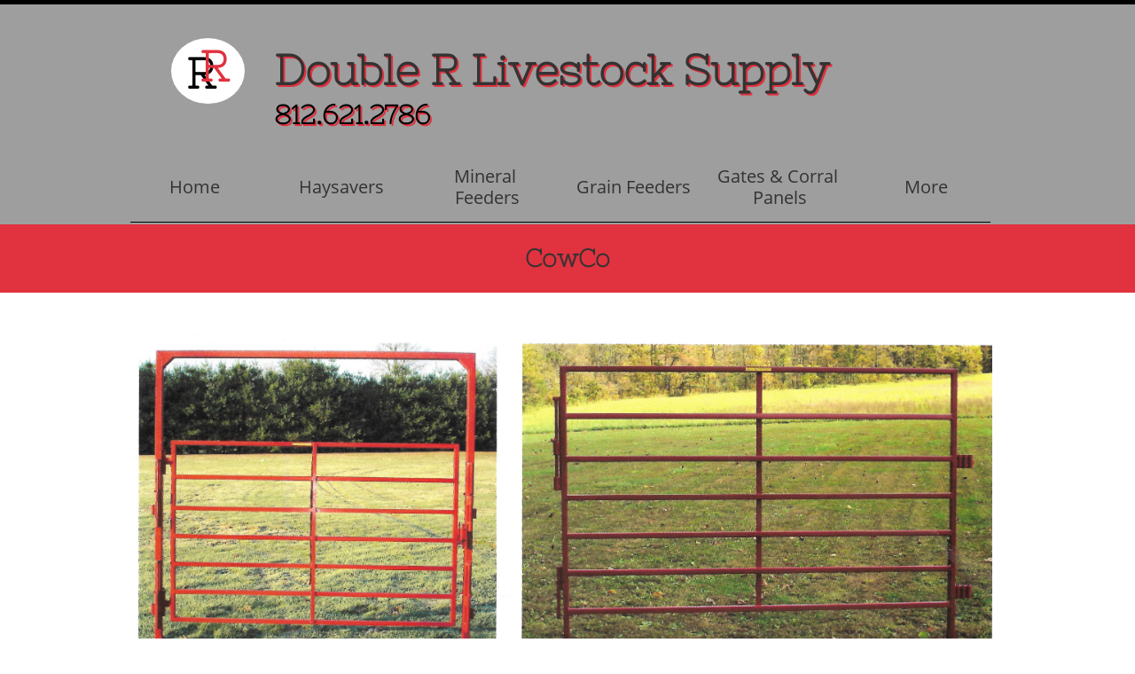

--- FILE ---
content_type: text/html
request_url: https://doublerlivestocksupply.com/old-gates-corral-panels
body_size: 8558
content:
<!DOCTYPE html PUBLIC "-//W3C//DTD XHTML 1.0 Transitional//EN" "http://www.w3.org/TR/xhtml1/DTD/xhtml1-transitional.dtd">
<html xmlns="http://www.w3.org/1999/xhtml">
<head>
<title>old Gates & Corral Panels</title>
<meta http-equiv="Content-Type" content="text/html; charset=utf-8"/>
<meta http-equiv="X-UA-Compatible" content="IE=edge">
<meta name="SKYPE_TOOLBAR" content="SKYPE_TOOLBAR_PARSER_COMPATIBLE"/>
<meta name="HandheldFriendly" content="True" />
<meta name="MobileOptimized" content="1024" />
<meta name="viewport" content="width=1024" /> 
<meta name="twitter:card" content="summary"/>
<meta property="og:image" content="https://storage.googleapis.com/wzsitethumbnails/site-50683576/800x500.jpg"/>
<meta property="og:image:width" content="800"/>
<meta property="og:image:height" content="500"/>

<script type="text/javascript">
var _fc;window.getInsights=function(a,b){_fc||(_fc=a,a=null),window.AMInsights?(_fc&&(_fc(window.AMInsights),_fc=null),a&&a(window.AMInsights)):(b=b||25,setTimeout(function(){window.getInsights(a,2*b)},b))};
</script>
<script type="text/javascript" src="https://assets.mywebsitebuilder.com/assets/t.js?brand=homestead&v=g-202507311507277730" async></script>
<script type="text/javascript">
window.getInsights(function(insights){insights.init('dd325441-f757-4072-8edd-34c6361be42a');});
</script>

<link rel='stylesheet' type='text/css' href='https://components.mywebsitebuilder.com/g-202507311507277730/viewer-homestead/viewer.css'/>

<script type='text/javascript'>
var PageData = {"baseAddress":"doublerlivestocksupply.com","ServicesBasePath":"https://te-viewer.mywebsitebuilder.com","isTablet":false,"siteSettings":{"enableColumnsGrid":"false","isFirstMobileUse":"true","showAlwaysColumnsGrid":"false"},"defaultAjaxPageID":"id1632077333630","PageNotFound":false};
var Global = {"FacebookAppID":"744137685644053","IsMobileView":false,"IsTabletView":false,"IsMobileClient":false,"CloudflareOptions":6,"SiteID":50683576};
var SiteInformation = {"groupId":50683576,"isPublished":false,"limitations":{"video":{"limitation":{"isLimited":true},"dialog":{"isDiscount":false}},"pages":{"limitation":{"isLimited":true},"dialog":{"isDiscount":false}},"ecommerce":{"limitation":{"isLimited":true},"dialog":{"isDiscount":false}},"publish":{"limitation":{"isLimited":true},"dialog":{"isDiscount":false}},"stats":{"limitation":{"isLimited":false},"dialog":{"isDiscount":false}},"storage":{"limitation":{"isLimited":true},"dialog":{"isDiscount":false}},"file":{"limitation":{"isLimited":true},"dialog":{"isDiscount":false}},"premium":{"limitation":{"isLimited":false},"dialog":{"isDiscount":false}},"mobile":{"limitation":{"isLimited":false},"dialog":{"isDiscount":false}},"newSites":{"limitation":{"isLimited":true},"dialog":{"isDiscount":false}},"favicon":{"limitation":{"isLimited":true},"dialog":{"isDiscount":false}},"embedded":{"limitation":{"isLimited":true},"dialog":{"isDiscount":false}},"bannerFeature":{"limitation":{"isLimited":false},"dialog":{"isDiscount":false}},"history":{"limitation":{"isLimited":true},"dialog":{"isDiscount":false}},"posts":{"limitation":{"isLimited":true},"dialog":{"isDiscount":false}},"hdvideo":{"limitation":{"isLimited":true},"dialog":{"isDiscount":false}},"totalPages":{"limitation":{"isLimited":true},"dialog":{"isDiscount":false}},"advancedStats":{"limitation":{"isLimited":false},"dialog":{"isDiscount":false}},"form":{"limitation":{"isLimited":true},"dialog":{"isDiscount":false}}},"isPremium":true,"isSaved":false,"siteType":0,"isTemplate":false,"baseVersion":"92803602","isFirstSiteVersion":false,"hasSites":false,"storeInformation":{},"appMarketInformation":{}};
var Settings = {"UserStorageUrlsMap":{"2":"https://wzukusers.blob.core.windows.net/user-{0}/","6":"https://storage.googleapis.com/wzukusers/user-{0}/","61":"https://storage.googleapis.com/wzukusers/user-{0}/","100":"https://storage.googleapis.com/te-hosted-sites/user-{0}/","105":"https://storage.googleapis.com/te-sitey-sites/user-{0}/","103":"https://storage.googleapis.com/te-websitebuilder-sites/user-{0}/","102":"https://storage.googleapis.com/te-sitelio-sites/user-{0}/","106":"https://storage.googleapis.com/te-sitebuilder-sites/user-{0}/"},"WebzaiStorageUrlsMap":{"2":"https://wzuk.blob.core.windows.net/assets/","6":"https://storage.googleapis.com/wzuk/assets/","61":"https://storage.googleapis.com/wzuk/assets/"},"InsightsTrackerUrl":"https://assets.mywebsitebuilder.com/assets","GoogleMapsApiKey":"AIzaSyDQtuw04WyGWiY3JULv0HDpHdTK16H4_nI","RecaptchaSiteKey":"6LeCLkUUAAAAABEGEwlYoLyKNxIztJfM2okdeb2V","StaticContentUrl":"https://webzaidev.blob.core.windows.net/","ServiceAddress":"https://te-viewer.mywebsitebuilder.com","ApplicationRoot":"https://components.mywebsitebuilder.com/g-202507311507277730","Brand":103,"ApplicationDomain":"homestead.com","YoutubeApiKey":"AIzaSyArOiK2GZNoSkBzk6yqkfMFJDk7KAxLp8o","AppsIframeRoot":"https://components.mywebsitebuilder.com","AppVersion":"g-202507311507277730","DevelopmentMode":"","ServiceEndpoints":{"Store":{"EmbedApi":"https://embed.mywebsitebuilder.com/dist/src/","PublicApi":"https://api.mywebsitebuilder.com/v1/"},"Storage":null},"ImageProxy":"https://images.builderservices.io/s/?","DataProxy":"https://data.mywebsitebuilder.com","IsApiPartner":true,"FacebookAppId":"744137685644053","BrandName":"homestead","RaygunSettings":null,"FreeBannerUrl":""};

</script>
<script src='https://components.mywebsitebuilder.com/g-202507311507277730/viewer/viewer.js' type='text/javascript'></script>

<script src='https://storage.googleapis.com/te-hosted-sites/user-35713657/sites/50683576/bc4a307c0ca4456c8244f0f4d87134d0/de49852e684f437aba637f0a710297a6.js?1767562078' type='text/javascript'></script>
<script src='https://storage.googleapis.com/te-hosted-sites/user-35713657/sites/50683576/bc4a307c0ca4456c8244f0f4d87134d0/eadd3acc99994fd5aa263019194eb678.js?1767562078' type='text/javascript'></script>
<script src='https://storage.googleapis.com/te-hosted-sites/user-35713657/sites/50683576/bc4a307c0ca4456c8244f0f4d87134d0/888d1342d6384cec8d8eacf6a21b832e.js?1767562078' type='text/javascript'></script>
<script type='text/javascript'>
var SiteFilesMap = {"page-1379335329066":"https://storage.googleapis.com/te-hosted-sites/user-35713657/sites/50683576/bc4a307c0ca4456c8244f0f4d87134d0/c8607d9785dd44af933610aa8d48f075.js","page-1379335339712":"https://storage.googleapis.com/te-hosted-sites/user-35713657/sites/50683576/bc4a307c0ca4456c8244f0f4d87134d0/db1c9ff0b3294cf8a5715d60799fbfaa.js","page-id1485167593716":"https://storage.googleapis.com/te-hosted-sites/user-35713657/sites/50683576/bc4a307c0ca4456c8244f0f4d87134d0/23618055e50d4b65bd6b910eb7955396.js","page-id1485167593775":"https://storage.googleapis.com/te-hosted-sites/user-35713657/sites/50683576/bc4a307c0ca4456c8244f0f4d87134d0/4d2b338281134f0aa41a4fb1a9c86d40.js","page-id1621426534343":"https://storage.googleapis.com/te-hosted-sites/user-35713657/sites/50683576/bc4a307c0ca4456c8244f0f4d87134d0/2d106169a45f42f2ad5bfaf53e62587e.js","page-id1628982000621":"https://storage.googleapis.com/te-hosted-sites/user-35713657/sites/50683576/bc4a307c0ca4456c8244f0f4d87134d0/95dcd6023779487f9ab27672cb622ec7.js","page-id1628984114550":"https://storage.googleapis.com/te-hosted-sites/user-35713657/sites/50683576/bc4a307c0ca4456c8244f0f4d87134d0/a740d887de454e978dd13483cdec12c2.js","page-id1628984921809":"https://storage.googleapis.com/te-hosted-sites/user-35713657/sites/50683576/bc4a307c0ca4456c8244f0f4d87134d0/08f233178c344f9c836920818531f5c3.js","page-id1628986114510":"https://storage.googleapis.com/te-hosted-sites/user-35713657/sites/50683576/bc4a307c0ca4456c8244f0f4d87134d0/fe99ef78d1c44ca68ce11c1cfb230d9d.js","page-id1629164773355":"https://storage.googleapis.com/te-hosted-sites/user-35713657/sites/50683576/bc4a307c0ca4456c8244f0f4d87134d0/513abfb8dfbc48f884014cd64b5467b3.js","page-id1629165778013":"https://storage.googleapis.com/te-hosted-sites/user-35713657/sites/50683576/bc4a307c0ca4456c8244f0f4d87134d0/02cd6ddbd13d4308848501e66bcd2199.js","page-id1632071491796":"https://storage.googleapis.com/te-hosted-sites/user-35713657/sites/50683576/bc4a307c0ca4456c8244f0f4d87134d0/54eca9075e85497bbabd7c72283f4ccc.js","page-id1632074162164":"https://storage.googleapis.com/te-hosted-sites/user-35713657/sites/50683576/bc4a307c0ca4456c8244f0f4d87134d0/07a50cbf52de47feb59bbf90889c6252.js","page-id1632077333630":"https://storage.googleapis.com/te-hosted-sites/user-35713657/sites/50683576/bc4a307c0ca4456c8244f0f4d87134d0/eadd3acc99994fd5aa263019194eb678.js","page-id1636304525376":"https://storage.googleapis.com/te-hosted-sites/user-35713657/sites/50683576/bc4a307c0ca4456c8244f0f4d87134d0/6f64cd7c45734786b54add89ec89b291.js","page-id1691805144946":"https://storage.googleapis.com/te-hosted-sites/user-35713657/sites/50683576/bc4a307c0ca4456c8244f0f4d87134d0/26466b9133284ace8228089e8efccf2d.js","page-id1715476106587":"https://storage.googleapis.com/te-hosted-sites/user-35713657/sites/50683576/bc4a307c0ca4456c8244f0f4d87134d0/0d6f5914902044fbad7c109152130c11.js","page-id1715520747224":"https://storage.googleapis.com/te-hosted-sites/user-35713657/sites/50683576/bc4a307c0ca4456c8244f0f4d87134d0/6bb310bb75b9430cbabea8d0ad12174a.js","page-id1715520782467":"https://storage.googleapis.com/te-hosted-sites/user-35713657/sites/50683576/bc4a307c0ca4456c8244f0f4d87134d0/ae2d4dda33494003b60ec8241c16285f.js","page-id1715520811880":"https://storage.googleapis.com/te-hosted-sites/user-35713657/sites/50683576/bc4a307c0ca4456c8244f0f4d87134d0/5bf452f508904f4abb86b292d6016716.js","page-id1715520847025":"https://storage.googleapis.com/te-hosted-sites/user-35713657/sites/50683576/bc4a307c0ca4456c8244f0f4d87134d0/d087751c184d4d3fbb6d8b8323c82c72.js","page-id1715520952326":"https://storage.googleapis.com/te-hosted-sites/user-35713657/sites/50683576/bc4a307c0ca4456c8244f0f4d87134d0/249a683f679342c887cc59db36924691.js","page-id1715523478129":"https://storage.googleapis.com/te-hosted-sites/user-35713657/sites/50683576/bc4a307c0ca4456c8244f0f4d87134d0/3e25a57b9d924d5caf02edd183fc6432.js","page-id1715523503458":"https://storage.googleapis.com/te-hosted-sites/user-35713657/sites/50683576/bc4a307c0ca4456c8244f0f4d87134d0/dd5e92204ef24adcbaabd04cf22d2ba8.js","page-id1715523563453":"https://storage.googleapis.com/te-hosted-sites/user-35713657/sites/50683576/bc4a307c0ca4456c8244f0f4d87134d0/6d0fd238c2014401afe48210c853e875.js","page-id1715523729499":"https://storage.googleapis.com/te-hosted-sites/user-35713657/sites/50683576/bc4a307c0ca4456c8244f0f4d87134d0/4b68afd78db748be8ad808a73c8a4cac.js","page-id1715525751781":"https://storage.googleapis.com/te-hosted-sites/user-35713657/sites/50683576/bc4a307c0ca4456c8244f0f4d87134d0/150a6528d0864fa193a1a2c1c0d6de6a.js","page-id1715562980024":"https://storage.googleapis.com/te-hosted-sites/user-35713657/sites/50683576/bc4a307c0ca4456c8244f0f4d87134d0/c0c00efdbf804484a1ef7efb6aa70124.js","page-id1343681126037":"https://storage.googleapis.com/te-hosted-sites/user-35713657/sites/50683576/bc4a307c0ca4456c8244f0f4d87134d0/3c1ea38f0eb842f18dafff7a54ca6097.js","master-1343681126036":"https://storage.googleapis.com/te-hosted-sites/user-35713657/sites/50683576/bc4a307c0ca4456c8244f0f4d87134d0/888d1342d6384cec8d8eacf6a21b832e.js","site-structure":"https://storage.googleapis.com/te-hosted-sites/user-35713657/sites/50683576/bc4a307c0ca4456c8244f0f4d87134d0/de49852e684f437aba637f0a710297a6.js"};
</script>


<style type="text/css"> #mobile-loading-screen, #desktop-loading-screen{position:absolute;left:0;top:0;right:0;bottom:0;z-index:100000000;background:white url('[data-uri]') center center no-repeat;} body.state-loading-mobile-viewer, body.state-loading-mobile-viewer .page-element, body.state-loading-mobile-viewer #body-element, body.state-loading-desktop-viewer, body.state-loading-desktop-viewer .page-element, body.state-loading-desktop-viewer #body-element{height:100%;width:100%;overflow-y:hidden !important;} </style>
<script type="text/javascript">
var DynamicPageContent = null;
var DBSiteMetaData = { "pagesStructureInformation":{"pagesData":{"id1343681126037":{"metaTags":"","headerCode":"","footerCode":"","tags":[],"id":"id1343681126037","pageID":null,"pid":null,"title":"Home","name":null,"pageTitle":"","description":null,"keyWords":null,"index":2,"isHomePage":true,"shareStyle":true,"useNameASTitle":false,"supportsMobileStates":true,"urlAlias":"home","useNameASUrl":true,"useDefaultTitle":false,"masterPageListName":"","masterPageType":"","isSearchEngineDisabled":false,"menu":{"isDesktopDisabled":false,"isMobileDisabled":false}},"1379335329066":{"metaTags":"","headerCode":"","footerCode":"","tags":[],"id":"1379335329066","pageID":null,"pid":null,"title":"Haysavers","name":null,"pageTitle":"COLLECTION","description":"default description","keyWords":"","index":4,"isHomePage":false,"shareStyle":true,"useNameASTitle":true,"supportsMobileStates":true,"urlAlias":"haysavers","useNameASUrl":false,"useDefaultTitle":false,"masterPageListName":"","masterPageType":"","isSearchEngineDisabled":false,"menu":{"isDesktopDisabled":false,"isMobileDisabled":false}},"1379335339712":{"metaTags":"","headerCode":"","footerCode":"","tags":[],"id":"1379335339712","pageID":null,"pid":null,"title":"Contact","name":null,"pageTitle":"CONTACT","description":"default description","keyWords":"","index":3,"isHomePage":false,"shareStyle":true,"useNameASTitle":true,"supportsMobileStates":true,"urlAlias":"contact","useNameASUrl":false,"useDefaultTitle":false,"masterPageListName":"","masterPageType":"","isSearchEngineDisabled":false,"menu":{"isDesktopDisabled":true,"isMobileDisabled":true}},"id1485167593716":{"metaTags":"","headerCode":"","footerCode":"","tags":[],"id":"id1485167593716","pageID":null,"pid":null,"title":"STORE","name":null,"pageTitle":"","description":"","keyWords":"","index":24,"isHomePage":false,"shareStyle":true,"useNameASTitle":false,"supportsMobileStates":true,"urlAlias":"store","useNameASUrl":true,"useDefaultTitle":false,"masterPageListName":"id1485167593716","masterPageType":"Store","isSearchEngineDisabled":false,"menu":{"isDesktopDisabled":true,"isMobileDisabled":true,"isDesktopDisabledInPublishOnly":true,"isMobileDisabledInPublishOnly":true}},"id1485167593775":{"metaTags":"","headerCode":"","footerCode":"","tags":[],"id":"id1485167593775","pageID":null,"pid":null,"title":"PRODUCT PAGE","name":null,"pageTitle":"","description":"","keyWords":"","isHomePage":false,"shareStyle":true,"useNameASTitle":false,"supportsMobileStates":true,"urlAlias":"product-page","useNameASUrl":true,"useDefaultTitle":false,"masterPageListName":"","pageListName":"id1485167593716","masterPageType":"Store","isSearchEngineDisabled":false},"id1621426534343":{"metaTags":"","headerCode":"","footerCode":"","tags":[],"id":"id1621426534343","pageID":null,"pid":null,"title":"Mineral Feeders","name":null,"pageTitle":"","description":"","keyWords":"","index":5,"isHomePage":false,"shareStyle":false,"useNameASTitle":false,"supportsMobileStates":true,"urlAlias":"mineral-feeders","useNameASUrl":true,"useDefaultTitle":false,"masterPageListName":"","masterPageType":"","isSearchEngineDisabled":false,"menu":{"isDesktopDisabled":false,"isMobileDisabled":false}},"id1628982000621":{"metaTags":"","headerCode":"","footerCode":"","tags":[],"id":"id1628982000621","pageID":null,"pid":null,"title":"Miscellaneous","name":null,"pageTitle":"","description":"","keyWords":"","index":22,"isHomePage":false,"shareStyle":false,"useNameASTitle":false,"supportsMobileStates":true,"urlAlias":"miscellaneous","useNameASUrl":true,"useDefaultTitle":false,"masterPageListName":"","masterPageType":"","isSearchEngineDisabled":false,"menu":{"isDesktopDisabled":false,"isMobileDisabled":false}},"id1628984114550":{"metaTags":"","headerCode":"","footerCode":"","tags":[],"id":"id1628984114550","pageID":null,"pid":null,"title":"Grain Feeders","name":null,"pageTitle":"","description":"","keyWords":"","index":6,"isHomePage":false,"shareStyle":false,"useNameASTitle":false,"supportsMobileStates":true,"urlAlias":"grain-feeders","useNameASUrl":true,"useDefaultTitle":false,"masterPageListName":"","masterPageType":"","isSearchEngineDisabled":false,"menu":{"isDesktopDisabled":false,"isMobileDisabled":false}},"id1628984921809":{"metaTags":"","headerCode":"","footerCode":"","tags":[],"id":"id1628984921809","pageID":null,"pid":null,"title":"Trade Show Schedule","name":null,"pageTitle":"","description":"","keyWords":"","index":23,"isHomePage":false,"shareStyle":false,"useNameASTitle":false,"supportsMobileStates":true,"urlAlias":"trade-show-schedule","useNameASUrl":true,"useDefaultTitle":false,"masterPageListName":"","masterPageType":"","isSearchEngineDisabled":false,"menu":{"isMobileDisabled":true}},"id1628986114510":{"metaTags":"","headerCode":"","footerCode":"","tags":[],"id":"id1628986114510","pageID":null,"pid":null,"title":"Automatic Waterers","name":null,"pageTitle":"","description":"","keyWords":"","index":14,"isHomePage":false,"shareStyle":false,"useNameASTitle":false,"supportsMobileStates":true,"urlAlias":"automatic-waterers","useNameASUrl":true,"useDefaultTitle":false,"masterPageListName":"","masterPageType":"","isSearchEngineDisabled":false,"menu":{"isDesktopDisabled":false,"isMobileDisabled":false}},"id1629164773355":{"metaTags":"","headerCode":"","footerCode":"","tags":[],"id":"id1629164773355","pageID":null,"pid":null,"title":"Tire Tanks","name":null,"pageTitle":"","description":"","keyWords":"","index":16,"isHomePage":false,"shareStyle":false,"useNameASTitle":false,"supportsMobileStates":true,"urlAlias":"tire-tanks","useNameASUrl":false,"useDefaultTitle":false,"masterPageListName":"","masterPageType":"","isSearchEngineDisabled":false,"menu":{"isDesktopDisabled":false,"isMobileDisabled":false}},"id1629165778013":{"metaTags":"","headerCode":"","footerCode":"","tags":[],"id":"id1629165778013","pageID":null,"pid":null,"title":"JUG Waterers","name":null,"pageTitle":"","description":"","keyWords":"","index":15,"isHomePage":false,"shareStyle":false,"useNameASTitle":false,"supportsMobileStates":true,"urlAlias":"jug-waterers","useNameASUrl":true,"useDefaultTitle":false,"masterPageListName":"","masterPageType":"","isSearchEngineDisabled":false,"menu":{"isDesktopDisabled":false,"isMobileDisabled":false}},"id1632071491796":{"metaTags":"","headerCode":"","footerCode":"","tags":[],"id":"id1632071491796","pageID":null,"pid":null,"title":"phone Trade Show Schedule","name":null,"pageTitle":"","description":"","keyWords":"","index":25,"isHomePage":false,"shareStyle":false,"useNameASTitle":false,"supportsMobileStates":true,"urlAlias":"phone-trade-show-schedule","useNameASUrl":true,"useDefaultTitle":false,"masterPageListName":"","masterPageType":"","isSearchEngineDisabled":false,"menu":{"isDesktopDisabled":true,"isMobileDisabled":true}},"id1632074162164":{"metaTags":"","headerCode":"","footerCode":"","tags":[],"id":"id1632074162164","pageID":null,"pid":null,"title":"Cattle Handling Equipment","name":null,"pageTitle":"","description":"","keyWords":"","index":21,"isHomePage":false,"shareStyle":false,"useNameASTitle":false,"supportsMobileStates":true,"urlAlias":"cattle-handling-equipment","useNameASUrl":true,"useDefaultTitle":false,"masterPageListName":"","masterPageType":"","isSearchEngineDisabled":false,"menu":{"isDesktopDisabled":false,"isMobileDisabled":false}},"id1632077333630":{"metaTags":"","headerCode":"","footerCode":"","tags":[],"id":"id1632077333630","pageID":null,"pid":null,"title":"old Gates & Corral Panels","name":null,"pageTitle":"","description":"","keyWords":"","index":8,"isHomePage":false,"shareStyle":false,"useNameASTitle":false,"supportsMobileStates":true,"urlAlias":"old-gates-corral-panels","useNameASUrl":true,"useDefaultTitle":false,"masterPageListName":"","masterPageType":"","isSearchEngineDisabled":false,"menu":{"isDesktopDisabled":true,"isMobileDisabled":true}},"id1636304525376":{"metaTags":"","headerCode":"","footerCode":"","tags":[],"id":"id1636304525376","pageID":null,"pid":null,"title":"Home 2","name":null,"pageTitle":"","description":"","keyWords":"","index":1,"isHomePage":false,"shareStyle":false,"useNameASTitle":false,"supportsMobileStates":true,"urlAlias":"home-2","useNameASUrl":true,"useDefaultTitle":false,"masterPageListName":"","masterPageType":"","isSearchEngineDisabled":false,"menu":{"isDesktopDisabled":true,"isMobileDisabled":true}},"id1691805144946":{"metaTags":"","headerCode":"","footerCode":"","tags":[],"id":"id1691805144946","pageID":null,"pid":null,"title":"2024 trade show schedule","name":null,"pageTitle":"","description":"","keyWords":"","index":26,"isHomePage":false,"shareStyle":false,"useNameASTitle":false,"supportsMobileStates":true,"urlAlias":"2024-trade-show-schedule","useNameASUrl":true,"useDefaultTitle":false,"masterPageListName":"","masterPageType":"","isSearchEngineDisabled":false,"menu":{"isDesktopDisabled":true,"isMobileDisabled":true}},"id1715476106587":{"metaTags":"","headerCode":"","footerCode":"","tags":[],"id":"id1715476106587","pageID":null,"pid":null,"title":"Gates","name":null,"pageTitle":"","description":"","keyWords":"","index":9,"isHomePage":false,"shareStyle":false,"useNameASTitle":false,"supportsMobileStates":true,"urlAlias":"gates","useNameASUrl":true,"useDefaultTitle":false,"masterPageListName":"","masterPageType":"","isSearchEngineDisabled":false},"id1715520747224":{"metaTags":"","headerCode":"","footerCode":"","tags":[],"id":"id1715520747224","pageID":null,"pid":null,"title":"Corral Panels","name":null,"pageTitle":"","description":"","keyWords":"","index":10,"isHomePage":false,"shareStyle":false,"useNameASTitle":false,"supportsMobileStates":true,"urlAlias":"corral-panels","useNameASUrl":true,"useDefaultTitle":false,"masterPageListName":"","masterPageType":"","isSearchEngineDisabled":false},"id1715520782467":{"metaTags":"","headerCode":"","footerCode":"","tags":[],"id":"id1715520782467","pageID":null,"pid":null,"title":"Walk-thru & Combo Gates","name":null,"pageTitle":"","description":"","keyWords":"","index":11,"isHomePage":false,"shareStyle":false,"useNameASTitle":false,"supportsMobileStates":true,"urlAlias":"walk-thru-combo-gates","useNameASUrl":true,"useDefaultTitle":false,"masterPageListName":"","masterPageType":"","isSearchEngineDisabled":false},"id1715520811880":{"metaTags":"","headerCode":"","footerCode":"","tags":[],"id":"id1715520811880","pageID":null,"pid":null,"title":"Sheep Goat Hog Panels","name":null,"pageTitle":"","description":"","keyWords":"","index":12,"isHomePage":false,"shareStyle":false,"useNameASTitle":false,"supportsMobileStates":true,"urlAlias":"sheep-goat-hog-panels","useNameASUrl":true,"useDefaultTitle":false,"masterPageListName":"","masterPageType":"","isSearchEngineDisabled":false},"id1715520847025":{"metaTags":"","headerCode":"","footerCode":"","tags":[],"id":"id1715520847025","pageID":null,"pid":null,"title":"Creep & Feeder Panels","name":null,"pageTitle":"","description":"","keyWords":"","index":13,"isHomePage":false,"shareStyle":false,"useNameASTitle":false,"supportsMobileStates":true,"urlAlias":"creep-feeder-panels","useNameASUrl":true,"useDefaultTitle":false,"masterPageListName":"","masterPageType":"","isSearchEngineDisabled":false},"id1715520952326":{"metaTags":"","headerCode":"","footerCode":"","tags":[],"id":"id1715520952326","pageID":null,"pid":null,"title":"Gates & Corral Panels","name":null,"pageTitle":"","description":"","keyWords":"","index":7,"isHomePage":false,"shareStyle":false,"useNameASTitle":false,"supportsMobileStates":true,"urlAlias":"gates-corral-panels","useNameASUrl":true,"useDefaultTitle":false,"masterPageListName":"","masterPageType":"","isSearchEngineDisabled":false},"id1715523478129":{"metaTags":"","headerCode":"","footerCode":"","tags":[],"id":"id1715523478129","pageID":null,"pid":null,"title":"Barrel Floats","name":null,"pageTitle":"","description":"","keyWords":"","index":18,"isHomePage":false,"shareStyle":false,"useNameASTitle":false,"supportsMobileStates":true,"urlAlias":"barrel-floats","useNameASUrl":true,"useDefaultTitle":false,"masterPageListName":"","masterPageType":"","isSearchEngineDisabled":false},"id1715523503458":{"metaTags":"","headerCode":"","footerCode":"","tags":[],"id":"id1715523503458","pageID":null,"pid":null,"title":"Pan Float Kit","name":null,"pageTitle":"","description":"","keyWords":"","index":19,"isHomePage":false,"shareStyle":false,"useNameASTitle":false,"supportsMobileStates":true,"urlAlias":"pan-float-kit","useNameASUrl":true,"useDefaultTitle":false,"masterPageListName":"","masterPageType":"","isSearchEngineDisabled":false},"id1715523563453":{"metaTags":"","headerCode":"","footerCode":"","tags":[],"id":"id1715523563453","pageID":null,"pid":null,"title":"Mini Float","name":null,"pageTitle":"","description":"","keyWords":"","index":20,"isHomePage":false,"shareStyle":false,"useNameASTitle":false,"supportsMobileStates":true,"urlAlias":"mini-float","useNameASUrl":true,"useDefaultTitle":false,"masterPageListName":"","masterPageType":"","isSearchEngineDisabled":false},"id1715523729499":{"metaTags":"","headerCode":"","footerCode":"","tags":[],"id":"id1715523729499","pageID":null,"pid":null,"title":"Float & Valve Kits","name":null,"pageTitle":"","description":"","keyWords":"","index":17,"isHomePage":false,"shareStyle":false,"useNameASTitle":false,"supportsMobileStates":true,"urlAlias":"float-valve-kits","useNameASUrl":true,"useDefaultTitle":false,"masterPageListName":"","masterPageType":"","isSearchEngineDisabled":false},"id1715525751781":{"metaTags":"","headerCode":"","footerCode":"","tags":[],"id":"id1715525751781","pageID":null,"pid":null,"title":"Easy Way","name":null,"pageTitle":"","description":"","keyWords":"","index":27,"isHomePage":false,"shareStyle":false,"useNameASTitle":false,"supportsMobileStates":true,"urlAlias":"easy-way","useNameASUrl":true,"useDefaultTitle":false,"masterPageListName":"","masterPageType":"","isSearchEngineDisabled":false,"menu":{"isDesktopDisabled":true,"isMobileDisabled":true}},"id1715562980024":{"metaTags":"","headerCode":"","footerCode":"","tags":[],"id":"id1715562980024","pageID":null,"pid":null,"title":"Dealer Page","name":null,"pageTitle":"","description":"","keyWords":"","index":28,"isHomePage":false,"shareStyle":false,"useNameASTitle":false,"supportsMobileStates":true,"urlAlias":"dealer-page","useNameASUrl":true,"useDefaultTitle":false,"masterPageListName":"","masterPageType":"","isSearchEngineDisabled":false,"menu":{"isDesktopDisabled":true,"isMobileDisabled":true}}},"pagesHierarchies": {"id1485167593716":["id1485167593775"],"id1628986114510":["id1629164773355","id1629165778013","id1715523729499"],"id1632077333630":["id1715476106587","id1715520747224","id1715520782467","id1715520811880","id1715520847025"],"id1715523729499":["id1715523478129","id1715523503458","id1715523563453"]}},"siteStructureInformation":{"masterPages": {"1343681126036":{"pagesIDs":["id1343681126037","1379335329066","1379335339712","id1485167593716","id1485167593775","id1621426534343","id1628982000621","id1628984114550","id1628984921809","id1628986114510","id1629164773355","id1629165778013","id1632071491796","id1632074162164","id1632077333630","id1636304525376","id1691805144946","id1715476106587","id1715520747224","id1715520782467","id1715520811880","id1715520847025","id1715520952326","id1715523478129","id1715523503458","id1715523563453","id1715523729499","id1715525751781","id1715562980024"]}},"listsInformation": {"id1485167593716":{"defaultDynamicPageId":"id1485167593775","listType":"Store","listId":1,"listName":"id1485167593716","remoteDataSource":"StoreFrontDataSource","isTemplate":false,"hasAppMarketStore":true,"hasShownMigrationMessage":true,"storeToken":"6c3ef47a-2d09-4b0a-a428-57b488a84ec7","instanceId":"IaY5DVl1dkC4p7IPrfXBzwUGAAAA19cGADUwMDM2Nw","endPoints":{"shoppingCart":"https://st-shop.mywebsitebuilder.com/shopping-cart-sdk.js?instanceJwt=eyJhbGciOiJIUzI1NiIsInR5cCI6IkpXVCJ9.eyJpbnN0YW5jZUlkIjoiSWFZNURWbDFka0M0cDdJUHJmWEJ6d1VHQUFBQTE5Y0dBRFV3TURNMk53IiwiYnJhbmQiOiJzaXRlYnVpbGRlciIsImV4cCI6MTc2NzU2NTM2MH0.2fBBFrIqRqsLOAuRq5Nlf0T3qDHElE61jxKmP6icrb0","products":"product/all","detailItem":"product/detail","publicApi":"https://st-shop-api.mywebsitebuilder.com","embedApi":"https://st-shop.mywebsitebuilder.com","status":"setup/status"},"connectedListPage":"id1485167593716","connectedDynamicPages":["id1485167593775"],"isVisible":false,"hasAnyCatsVariantsOrStock":true,"isOnePageList":false}}} };
var TemporaryImages = [];
Viewer.initialize();
</script>
</head>
<body class="state-loading-desktop-viewer">
<div id="desktop-loading-screen"></div>


<div id="body-element"></div>

</body>
</html>

